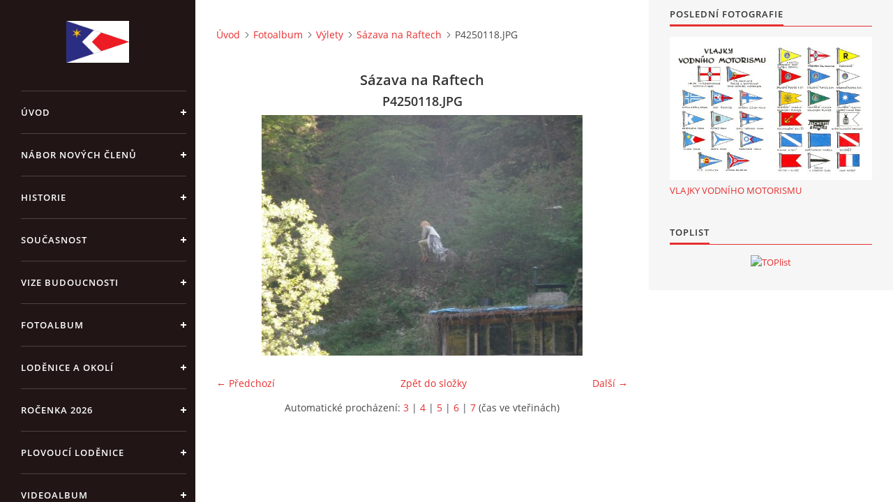

--- FILE ---
content_type: text/html; charset=UTF-8
request_url: https://www.yct.cz/fotoalbum/vylety/raftama-na-sazave-/p4250118.jpg.html
body_size: 4336
content:
<?xml version="1.0" encoding="utf-8"?>
<!DOCTYPE html PUBLIC "-//W3C//DTD XHTML 1.0 Transitional//EN" "http://www.w3.org/TR/xhtml1/DTD/xhtml1-transitional.dtd">
<html lang="cs" xml:lang="cs" xmlns="http://www.w3.org/1999/xhtml" >

<head>

    <meta http-equiv="content-type" content="text/html; charset=utf-8" />
    <meta name="description" content="Tělovýchovná jednota Tatran Praha, z.s." />
    <meta name="keywords" content="yacht club tatran,tj,tatran,praha,4,čkvč,yachting,jachting,vyšehrad,podolí,lodě,motorové lodě,motor yacht" />
    <meta name="robots" content="all,follow" />
    <meta name="author" content="www.yct.cz" />
    <meta name="viewport" content="width=device-width, initial-scale=1">
    
    <title>
        Tělovýchovná jednota Tatran Praha, z.s. - Fotoalbum - Výlety - Sázava na Raftech  - P4250118.JPG
    </title>
    <link rel="stylesheet" href="https://s3a.estranky.cz/css/d1000000390.css?nc=1335736203" type="text/css" /><style type="text/css">#header .inner_frame {
background-image: url('/img/ulogo.936092.jpeg');
}</style><style type="text/css">#nav-column #logo a { background-image: url('/img/picture/79/%3Adesign%3Alogofirms%3A1000000405%3Alogo_vlajka_tatran_gif.jpg');}</style>
<link rel="stylesheet" href="//code.jquery.com/ui/1.12.1/themes/base/jquery-ui.css">
<script src="//code.jquery.com/jquery-1.12.4.js"></script>
<script src="//code.jquery.com/ui/1.12.1/jquery-ui.js"></script>
<script type="text/javascript" src="https://s3c.estranky.cz/js/ui.js?nc=1" id="index_script" ></script>
			<script type="text/javascript">
				dataLayer = [{
					'subscription': 'true',
				}];
			</script>
			

    <script>
        function toggleMenu(){
            var cw = document.getElementById('column-wrap');
            var b = document.getElementById('menu-button');
            cw.classList.toggle('menu-open');
            b.classList.toggle('menu-open');
        }
    </script>
</head>
<body class="">
<!-- Wrapping the whole page, may have fixed or fluid width -->
<div id="whole-page">

    

    <!-- Because of the matter of accessibility (text browsers,
    voice readers) we include a link leading to the page content and
    navigation } you'll probably want to hide them using display: none
    in your stylesheet -->

    <a href="#articles" class="accessibility-links">Jdi na obsah</a>
    <a href="#navigation" class="accessibility-links">Jdi na menu</a>

    <!-- We'll fill the document using horizontal rules thus separating
    the logical chunks of the document apart -->
    <hr />

    

    <!-- Wrapping the document's visible part -->
    <div id="document">
        <div id="in-document">


            <div id="column-wrap">
                <div id="nav-column">
                    <div id="logo">
                        <a href="/"></a>
                    </div>
                    <button type="button" class="navbar-toggle" onclick="toggleMenu()" id="menu-button"></button>
                    <div class="nav-scroll">
                        <div class="nav-scroll-wrap">
                            <!-- Such navigation allows both horizontal and vertical rendering -->
<div id="navigation">
    <div class="inner_frame">
        <h2>Menu
            <span id="nav-decoration" class="decoration"></span>
        </h2>
        <nav>
            <menu class="menu-type-onmouse">
                <li class="">
  <a href="/">Úvod</a>
     
</li>
<li class="">
  <a href="/clanky/nabor-novych-clenu/">Nábor nových členů</a>
     
</li>
<li class="">
  <a href="/clanky/historie.html">Historie</a>
     
</li>
<li class="">
  <a href="/clanky/soucasnost/">Současnost</a>
     
</li>
<li class="">
  <a href="/clanky/vize-budoucnosti.html">Vize Budoucnosti</a>
     
</li>
<li class="">
  <a href="/fotoalbum/">Fotoalbum</a>
     
</li>
<li class="">
  <a href="/clanky/lodenice-a-okoli.html">Loděnice a okolí</a>
     
</li>
<li class="">
  <a href="/clanky/rocenka-2026.html">ROČENKA 2026</a>
     
</li>
<li class="">
  <a href="/clanky/plovouci-lodenice.html">Plovoucí loděnice</a>
     
</li>
<li class="">
  <a href="/clanky/videoalbum.html">Videoalbum</a>
     
</li>
<li class="">
  <a href="/clanky/uzitecne-odkazy.html">Užitečné odkazy</a>
     
</li>
<li class="">
  <a href="/clanky/kontakty.html">Kontakty</a>
     
</li>
<li class="level_1 dropdown">
  <a href="/clanky/vstup-pro-cleny/">Vstup pro členy</a>
     <ul class="level_2">
<li class="">
  <a href="/clanky/vstup-pro-cleny/brigady/">Brigády</a>
</li><li class="">
  <a href="/clanky/vstup-pro-cleny/souteze/">Soutěže</a>
</li>
</ul>
</li>

            </menu>
        </nav>
        <div id="clear6" class="clear">
          &nbsp;
        </div>
    </div>
</div>
<!-- menu ending -->

                            
                            
                            
                                            <!-- Footer -->
                <div id="footer">
                    <div class="inner_frame">
                        <p>
                            &copy; 2026 eStránky.cz <span class="hide">|</span> <a class="promolink promolink-paid" href="//www.estranky.cz/" title="Tvorba webových stránek zdarma, jednoduše a do 5 minut."><strong>Tvorba webových stránek</strong></a> 
                            
                            
                            
                            
                            
                            
                        </p>
                        
                        
                    </div>
                </div>
                <!-- /Footer -->

                        </div>
                    </div>
                </div>
            </div>

            <!-- body of the page -->
            <div id="body">

                <!-- Possible clearing elements (more through the document) -->
                <div id="clear1" class="clear">
                    &nbsp;
                </div>
                <hr />


                <!-- main page content -->
                <div id="content">
                    <!-- header -->
  <div id="header">
      <div class="title-mobile">
            <h1 class="head-center hidden">
  <a href="https://www.yct.cz/" title="Tělovýchovná jednota Tatran Praha, z.s." style="display:none;">Tělovýchovná jednota Tatran Praha, z.s.</a>
  <span title="Tělovýchovná jednota Tatran Praha, z.s.">
  </span>
</h1>
      </div>
     <div class="inner_frame">
        <!-- This construction allows easy image replacement -->
          <div class="title-desktop">
           <h1 class="head-center hidden">
  <a href="https://www.yct.cz/" title="Tělovýchovná jednota Tatran Praha, z.s." style="display:none;">Tělovýchovná jednota Tatran Praha, z.s.</a>
  <span title="Tělovýchovná jednota Tatran Praha, z.s.">
  </span>
</h1>
          </div>
        <div id="header-decoration" class="decoration">
        </div>
     </div>
  </div>
<!-- /header -->

                    <!-- Breadcrumb navigation -->
<div id="breadcrumb-nav">
  <a href="/">Úvod</a><a href="/fotoalbum/">Fotoalbum</a><a href="/fotoalbum/vylety/">Výlety</a><a href="/fotoalbum/vylety/raftama-na-sazave-/">Sázava na Raftech </a><span>P4250118.JPG</span>
</div>
<hr />

                    <script language="JavaScript" type="text/javascript">
  <!--
    index_setCookieData('index_curr_photo', 254);
  //-->
</script>

<div id="slide">
  <h2>Sázava na Raftech </h2>
  <div id="click">
    <h3 id="photo_curr_title">P4250118.JPG</h3>
    <div class="slide-img">
      <a href="/fotoalbum/vylety/raftama-na-sazave-/p4250112.jpg.html" class="previous-photo"  id="photo_prev_a" title="předchozí fotka"><span>&laquo;</span></a>  <!-- previous photo -->

      <a href="/fotoalbum/vylety/raftama-na-sazave-/p4250118.jpg.-.html" class="actual-photo" onclick="return index_photo_open(this,'_fullsize');" id="photo_curr_a"><img src="/img/mid/254/p4250118.jpg" alt="" width="460" height="345"  id="photo_curr_img" /></a>   <!-- actual shown photo -->

      <a href="/fotoalbum/vylety/raftama-na-sazave-/p4250133.jpg.html" class="next-photo"  id="photo_next_a" title="další fotka"><span>&raquo;</span></a>  <!-- next photo -->

      <br /> <!-- clear -->
    </div>
    <p id="photo_curr_comment">
      
    </p>
    
  </div>
  <!-- TODO: javascript -->
<script type="text/javascript">
  <!--
    var index_ss_type = "small";
    var index_ss_nexthref = "/fotoalbum/vylety/raftama-na-sazave-/p4250133.jpg.html";
    var index_ss_firsthref = "/fotoalbum/vylety/raftama-na-sazave-/dscf0784.jpg.html";
    index_ss_init ();
  //-->
</script>

  <div class="slidenav">
    <div class="back" id="photo_prev_div">
      <a href="/fotoalbum/vylety/raftama-na-sazave-/p4250112.jpg.html" id="photo_ns_prev_a">&larr; Předchozí</a>

    </div>
    <div class="forward" id="photo_next_div">
      <a href="/fotoalbum/vylety/raftama-na-sazave-/p4250133.jpg.html" id="photo_ns_next_a">Další &rarr;</a>

    </div>
    <a href="/fotoalbum/vylety/raftama-na-sazave-/">Zpět do složky</a>
    <br />
  </div>
  <div id="timenav">Automatické procházení:&nbsp;<a href="javascript: index_ss_start(3)">3</a>&nbsp;|&nbsp;<a href="javascript: index_ss_start(4)">4</a>&nbsp;|&nbsp;<a href="javascript: index_ss_start(5)">5</a>&nbsp;|&nbsp;<a href="javascript: index_ss_start(6)">6</a>&nbsp;|&nbsp;<a href="javascript: index_ss_start(7)">7</a>&nbsp;(čas ve vteřinách)</div>
<script type="text/javascript">
  <!--
    var index_ss_textpause = 'Automatické procházení:&nbsp;<a href="javascript: index_ss_pause()">pozastavit</a>';
    var index_ss_textcontinue = 'Automatické procházení:&nbsp;<a href="javascript: index_ss_continue()">pokračovat</a>';
    var index_ss_textalert = 'Je zobrazena poslední fotografie. Budete pokračovat od první.';
  //-->
</script>

  <script type="text/javascript">
    <!--
      index_photo_init ();
    //-->
  </script>
</div>

                </div>
                <!-- /main page content -->

                <div id="clear3" class="clear">
                    &nbsp;
                </div>
                <hr />

                <!-- Side column left/right -->
                <div class="column">

                    <!-- Inner column -->
                    <div id="inner-column" class="inner_frame">

                        
                        
                        
                        <!-- Last photo -->
<div id="last-photo" class="section">
    <h2>Poslední fotografie
        <span id="last-photo-decoration" class="decoration">
        </span></h2>
    <div class="inner_frame">
        <div class="inner_wrap">
            <div class="wrap-of-wrap">
                <div class="wrap-of-photo">
                    <a href="/fotoalbum/vlajky-vodniho-motorismu/">
                        <img src="/img/mid/645/vlajky_vodniho_motorismu.jpg" alt="vlajky_vodního_motorismu" width="75" height="53" /></a>
                </div>
            </div>
            <span>
                <a href="/fotoalbum/vlajky-vodniho-motorismu/">VLAJKY VODNÍHO MOTORISMU</a>
            </span>
        </div>
    </div>
</div>
<!-- /Last photo -->
<hr />

                        
                        
                        
                        
                        <!-- Own code -->
  <div class="section own-code-nav">
    <h2>Toplist
      <span class="decoration own-code-nav">
      </span></h2>
    <div class="inner_frame">
      <center><a href="http://www.toplist.cz/stat/906910"><script language="JavaScript" type="text/javascript">
                      <!--
                        document.write ('<img src="http://toplist.cz/count.asp?id=906910&logo=mc&http='+escape(document.referrer)+'&wi='+escape(window.screen.width)+'&he='+escape(window.screen.height)+'&cd='+escape(window.screen.colorDepth)+'&t='+escape(document.title)+'" width="88" height="60" border=0 alt="TOPlist" />');
                      //--></script><noscript><img src="http://toplist.cz/count.asp?id=906910&logo=mc" border="0" alt="TOPlist" width="88" height="60" /></noscript></a></center>                                                                          
    </div>
  </div>
<!-- /Own code -->
<hr />

                        
                        
                        
                        
                        
                        
                    </div>
                    <!-- /Inner column -->

                    <div id="clear4" class="clear">
                        &nbsp;
                    </div>

                </div>
                <!-- /end of first column -->

                <div id="clear5" class="clear">
                    &nbsp;
                </div>
                <hr />

                <div id="decoration1" class="decoration">
                </div>
                <div id="decoration2" class="decoration">
                </div>
                <!-- /Meant for additional graphics inside the body of the page -->
            </div>
            <!-- /body -->

            <div id="clear2" class="clear">
                &nbsp;
            </div>
            <hr />


            <div id="decoration3" class="decoration">
            </div>
            <div id="decoration4" class="decoration">
            </div>
            <!-- /Meant for additional graphics inside the document -->

        </div>
    </div>

    <div id="decoration5" class="decoration">
    </div>
    <div id="decoration6" class="decoration">
    </div>
    <!-- /Meant for additional graphics inside the page -->

    
    <!-- block for board position-->

</div>
<!-- NO GEMIUS -->
</body>
</html>